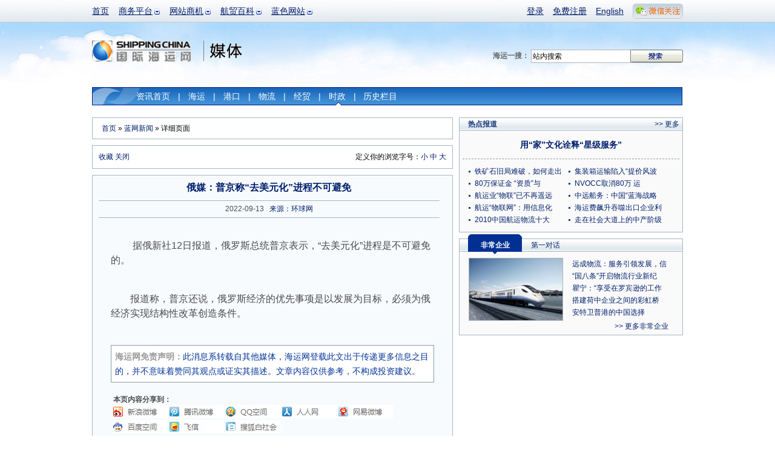

--- FILE ---
content_type: text/html; charset=utf-8
request_url: https://www.google.com/recaptcha/api2/aframe
body_size: 249
content:
<!DOCTYPE HTML><html><head><meta http-equiv="content-type" content="text/html; charset=UTF-8"></head><body><script nonce="FfJjipUtxF_tXt2-C-8hOQ">/** Anti-fraud and anti-abuse applications only. See google.com/recaptcha */ try{var clients={'sodar':'https://pagead2.googlesyndication.com/pagead/sodar?'};window.addEventListener("message",function(a){try{if(a.source===window.parent){var b=JSON.parse(a.data);var c=clients[b['id']];if(c){var d=document.createElement('img');d.src=c+b['params']+'&rc='+(localStorage.getItem("rc::a")?sessionStorage.getItem("rc::b"):"");window.document.body.appendChild(d);sessionStorage.setItem("rc::e",parseInt(sessionStorage.getItem("rc::e")||0)+1);localStorage.setItem("rc::h",'1768732660447');}}}catch(b){}});window.parent.postMessage("_grecaptcha_ready", "*");}catch(b){}</script></body></html>

--- FILE ---
content_type: text/css
request_url: https://www.shippingchina.com/css/brodetails.css
body_size: 8940
content:
/* Smoke520  07.12.24 */

/* 公用 */

/* 列表搜索 */
.mainSearch{ margin-top:15px; margin-bottom:10px; padding:4px 6px 18px 6px; background:#f0f7f9 url(http://www.shippingchina.com/ximages/bro/main_search_bg.gif) repeat-x left bottom;}
.mainSearch h6 { height:18px; margin-bottom:5px; border:0px; border-bottom:1px solid #fff; background:url(http://www.shippingchina.com/ximages/bro/main_search_h6_bg.gif) no-repeat left; color:#001d4c; line-height:18px; text-indent:20px;}
.mainSearch table th{ font-weight:normal;line-height:30px; text-align:center;}
.mainSearch table td{ line-height:30px; text-align:left;}

/* 左侧模块 */
.broListFrame{ margin:10px 0; padding:5px; border:1px solid #b5c3cb;}
.flowChart{ text-align:center;}
.flowChart ul{ text-align:left;}
.flowChart li{ line-height:22px;}

/* 名录列表 */
.orangeText{ color:#f60;}
.nameListTable,.nameListTable4{ width:100%; border-top:1px solid #bebaaf;}
.nameListTable thead th,.nameListTable thead td{ background:#f8f8f8; border-top:1px solid #fff; line-height:30px;}
.nameListTable thead th{ font-weight:normal; text-indent:45px;}
.nameListTable tbody td,.nameListTable tbody th{ border-bottom:1px dashed #ddd;}
.nameListTable tbody th{ background:url(http://www.shippingchina.com/ximages/bro/nl_table_ico.gif) no-repeat 15px center; font-weight:normal; line-height:38px; text-indent:45px;c text-align:left;}

h3.countryTitle{ margin:15px 0; background:#f8f8f8; font-size:14px; line-height:26px; text-align:center;}

.nameListTable2,.nameListTable3,.nameListTable5,.worldPortTable{ width:100%; border:1px solid #b5c3cb; border-collapse:collapse; empty-cells:show;}
.nameListTable2 th,.nameListTable2 td{ border:1px dashed #b5bcc2; text-align:center; line-height:30px;}
.nameListTable2 th{ background:#f1f7f9;}

.nameListTable3 td,.nameListTable5 td{ border:1px dashed #b5bcc2; text-align:center; line-height:30px; text-align:left; padding-left:40px;}
.nameListTable3 td a,.nameListTable5 td a{ display:block; background:url(http://www.shippingchina.com/ximages/bro/tools_ico.gif) no-repeat 10px center; text-indent:30px;}
.nameListTable3 td a:hover{ background:url(http://www.shippingchina.com/ximages/bro/tools_ico_bg.gif) no-repeat left top;}
.nameListTable3 a.nlNone:hover{ background:url(http://www.shippingchina.com/ximages/bro/tools_ico.gif) no-repeat 10px center;}

.nameListTable4{ background:url(http://www.shippingchina.com/ximages/bro/table_bg.gif) repeat-y center top;}
.nameListTable4 td{ background:url(http://www.shippingchina.com/ximages/bro/nl_table_ico.gif) no-repeat 25px center; border-bottom:1px dashed #ddd; line-height:38px; text-indent:55px;}

.worldPortTable td,.worldPortTable th{ line-height:28px; border:1px dashed #ddd;}
.worldPortTable thead th{ background:#f1f8fc; text-align:center;}
.worldPortTable tbody th{ text-align:right; width:20%; padding-right:10px;}
.worldPortTable tbody td{ padding-left:10px;}

.switHoverBro{ margin:5px 0 5px 5px; height:1%;}

a.nameListSH,a.nameListSH2{ display:block; float:left; margin:0 5px; padding-left:44px; height:27px; background:url(http://www.shippingchina.com/ximages/bro/sh_bg.gif) no-repeat left center; font-size:14px; line-height:27px;}
a.nameListSH img,a.nameListSH2 img{ vertical-align:top;}
*html a.nameListSH img,*html a.nameListSH2 img{ margin-bottom:-1px;}
*+html a.nameListSH img,*+html a.nameListSH2 img{ margin-top:-2px;}

a.nameListSH2{ font-weight:bold;}

/* 模块类 */
.broFrame{ height:1%; margin-bottom:10px; border:1px solid #a4b5bf;}
.broFrame h6{ height:21px; background:url(http://www.shippingchina.com/ximages/frame/frame_right_bg.gif); color:#16387c; font-weight:bold; line-height:21px; padding-left:14px;}
.broFrame span{ float:right; margin-top:-19px; margin-right:5px;}
*html .broFrame span{ margin-top:-17px;}
*+html .broFrame span{ margin-top:-19px;}

.broFrameXbox{ margin-bottom:10px;}

.picList img,.PicLictImg{ margin:10px 0 10px 10px; border:1px solid #9c9e93;}
.picList dl,.PicLictL{ float:right; margin-right:5px;}
.picList dl dt,.PicLictL dt{ font-size:14px; font-weight:bold; line-height:30px;}
.picList dl dd,.PicLictL dd{ line-height:18px;}

/* 左栏特殊模块 */
.broLeftFrame{ width:245px;}
.broLeftList{ margin:8px 0 3px 15px;}
.broLeftList li{ padding-left:10px; background:url(http://www.shippingchina.com/ximages/bro/nl_table_ico.gif) no-repeat left center; line-height:22px;}
.more{ width:95%; margin-bottom:5px; text-align:right;}

/* 左栏中间特殊模块 */
.broCenter{ float:right; width:455px;}
.broCenterFrame{ width:453px;}
.picList{ height:1%; margin:10px 10px 5px 10px; border-bottom:1px dashed #b0bec7;}
.picList h5{ height:21px; background:url(http://www.shippingchina.com/ximages/bro/center_ico_bg.gif) no-repeat left center; color:#16387c; font-size:12px; font-weight:bold; line-height:21px; text-indent:16px;}
.picList span{ float:right; margin-top:-21px; margin-right:5px; background:#fff;}
*html .picList span{ margin-top:-21px;}
*+html .picList span{ margin-top:-21px;}
.picList dl{ width:250px;}

.toolSearch{ height:28px; margin:2px 4px; padding-left:50px; background:#f1f5f7 url(http://www.shippingchina.com/ximages/bro/search_ico_bg.gif) no-repeat 10px center; border:1px solid #e0e6e9; color:#f60; line-height:28px;}
.toolSearch input,.toolSearch select{ vertical-align:middle;}

.codingFrame{ float:left; width:215px; margin:10px 5px; line-height:20px;}
*html .codingFrame{ margin:10px 2px;}/* hack */

.codingFrame h5{ height:21px; background:url(http://www.shippingchina.com/ximages/bro/center_ico_bg.gif) no-repeat left center; color:#16387c; font-size:12px; font-weight:bold; line-height:21px; text-indent:16px;}
.codingFrameLink{ height:105px; margin-top:5px; background:#f4f8fa; border:1px solid #eaf0f3;}
.codingFrameLink ul{ list-style:none; margin-left:3px;}
.codingFrameLink ul li{ float:left; width:105px;}

/* 右侧特殊栏目 */
.tools,.parameterList{ margin:10px 0 5px 20px;}
.tools li{ float:left; width:90px; padding-left:15px; background:url(http://www.shippingchina.com/ximages/bro/tools_ico.gif) no-repeat left center; line-height:20px;}

.parameterList li{ background:url(http://www.shippingchina.com/ximages/frame/ullist_ico.gif) no-repeat left center; line-height:20px; text-indent:10px;}

.specialTip{ padding:5px 0; background:#f2f6f9; border:2px solid #fff; font-weight:bold; text-align:center; line-height:20px;}
.specialTipLeft{ text-align:left; padding-left:20px;}

/********* 临时变换用 *************/
.gradeIcoList{ margin:10px;}
.gradeIcoList li{ background:url(http://www.shippingchina.com/ximages/frame/ullist_ico.gif) no-repeat left 8px; line-height:20px; text-indent:8px;}
.gradeIcoList li.more{ background:none;}

.liuOnlineImg{ float:left; margin:8px 0 0 8px; border:1px solid #422805;}
.liuOnlineLP{ float:right; width:110px; margin:8px 8px 0 0;}
.liuOnlineLP dt{ font-size:14px; font-weight:bold; line-height:28px;}
.liuOnlineLP dd{ line-height:16px;}
*html .liuOnlineLP{ margin-right:3px;}
.liuOnlineLP dd em{ background:url(http://www.shippingchina.com/ximages/frame/dv_ico.gif) no-repeat left center; margin-left:20px; padding-left:18px; font-style:normal;}
.liuList{ margin:10px;}
.liuList li{ line-height:22px; color:#001f6c;}
/*******************/

/* 博频道列表页 */
.broChannelList dl{ margin:10px 20px;}
.broChannelList dt,.broChannelList dd{ padding-left:15px;}
.broChannelList dt{ margin-top:15px; background:url(http://www.shippingchina.com/ximages/bro/list_arr_ico.gif) no-repeat left 10px; line-height:28px;}
.broChannelList dt strong{ font-size:14px;}
.broChannelList dt em{ float:right; font-style:normal;}
.broChannelList dd{ padding-bottom:15px; border-bottom:1px dashed #ddd; line-height:20px;}

/* 非常企业 */
.enterprise{ zoom:1; margin-bottom:10px; padding-top:60px; background:url(http://www.shippingchina.com/ximages/bro/enterprise_bg.gif) no-repeat center top;}
.enterprise h2{ margin-bottom:10px; padding-left:10px; background:#f6f6f6; color:#003092; font-size:16px; line-height:34px;}
.vastCompany{ zoom:1; margin:15px; border-bottom:1px dashed #ddd;}
.vastCompany img{ float:left; margin:0 20px 20px 0; border:1px solid #666;}
.vastCompany h1{ font-size:16px; line-height:30px;}
.vastCompany p{ line-height:20px;}
.vastCompany .companyMore{ text-align:right;}

/* 非常企业右侧 */
.vastName{ margin:10px 15px;}
.vastName h3{ font-size:12px;}
.vastName p{ line-height:18px;}
.oldVast{ margin:10px 15px;}
.oldVast dt{ font-weight:bold; line-height:20px;}
.oldVast dd{ margin:10px 0; line-height:18px;}

/* 通关大全 */
.PicLictL{ width:535px;}
.broLeftFrameS{ width:351px;}

.broLeftFrameS img{ margin:15px 0 0 30px;}

.BLFrameList1,.BLFrameList2,.BLFrameList3,.BLFrameList4{ margin:10px; overflow:hidden; height:1%;}
.BLFrameList1 li,.BLFrameList2 li,.BLFrameList3 li,.BLFrameList4 li{ background:url(http://www.shippingchina.com/ximages/frame/ullist_ico.gif) no-repeat left center; border-bottom:1px dashed #b1c0c8; line-height:22px; padding-left:20px;}
.BLFrameList1 li em,.BLFrameList4 li em{ float:right; font-style:normal;}

.BLFrameList2,.BLFrameList3{ float:left; width:331px;}
.BLFrameList2 li,.BLFrameList3 li{ float:left; width:90px;}
.BLFrameList3 li{ width:145px;}

*html .BLFrameList2,*html .BLFrameList3{ margin:10px 5px;}/* 解决在ie6下的双重边问题。 */

.BLFrameList4 li{ background:url(http://www.shippingchina.com/ximages/bro/list_ico.gif) no-repeat left center;}

/* 在线翻译 */
.translationFrame1{ width:358px; height:460px; text-align:center;}
.translationFrame2{ width:357px; height:460px; text-align:center; border-left:0;}
.explain{ width:696px; padding:10px; background:#f2f7f9; border:1px solid #a4b5bf; line-height:20px;}
.translationTable{ width:90%; margin:10px auto;}
.translationTable td,.translationTable th{ text-align:left;}
.translationTable th{ height:35px;}
.TLtextarea1{ width:280px; height:180px;}
.TLtestarea2{ width:200px; height:90px;}

/* 财富视点 */
.wealthTitle{ margin-bottom:8px;}
.wealthHost{ text-align:center;}
.wealthHost h6{ text-align:left;}
.wealthHost img{ margin:8px auto 10px auto;}
.wealthHost ul{ margin:0 8px; text-align:left;}
.wealthHost li{ padding-left:10px; background:url(http://www.shippingchina.com/ximages/bro/ulhost_ico.gif) no-repeat left 7px; line-height:18px;}

/* 暂时取消的模块 */
.newCharacter{ width:244px; margin:20px 0; text-align:center;}
.newCharacter dt img{ border:1px solid #e4e2e3;}
.newCharacter dd{ width:190px; margin:10px auto 20px auto; padding-bottom:10px; border-bottom:1px dashed #cecece; line-height:16px;}
/* 结束 */

.wealthTable{ width:94%; margin:10px auto;}
.wealthTable thead th{ padding-left:8px; background:#f4f4f4; color:#001f6c; line-height:26px;}
.wealthTable tbody th,.wealthTable tbody td{ padding-left:8px; border-bottom:1px dashed #a4b5bf; line-height:26px;}
.wealthTable tbody th{ background:url(http://www.shippingchina.com/ximages/bro/tablelist_ico.gif) no-repeat left center; padding-left:20px; font-weight:normal;}
.NOList{ margin:8px 0 8px 15px;}
.NOList li{ height:24px; line-height:24px;}
.NOList li img{ vertical-align:middle; margin-right:5px;}

/* 第一对话 */
.dialogue{ zoom:1; margin-bottom:10px; padding-top:60px; background:url(http://www.shippingchina.com/ximages/bro/dialogue_bg.gif) no-repeat center top;}
.dialogueNew{ float:left; width:316px; border:1px solid #bfbcbc;}
.dialogueNew dt,.dialogueNew dd{ width:316px; text-align:center;}
.dialogueNew dt{ height:200px; margin:8px auto 0;}
.dialogueNew dd{ width:316px; margin:3px auto 8px; background:url(http://www.shippingchina.com/ximages/bro/dialogue_title.gif) no-repeat center top; color:#fff; font-size:14px; font-weight:bold; line-height:40px;}

.dialogueContent,.dialogueList{ float:right; width:385px;}
.dialogueContent dt{ font-size:14px; font-weight:bold; line-height:30px;}
.dialogueContent dd{ line-height:20px;}
.dialogueContent .fullText{ text-align:right;}

.dialogueList{ margin-top:10px; border-top:1px dashed #a4b5bf;}
.dialogueList dt{ margin:3px 0; padding-left:5px; background:#f0f8fe; font-size:12px; font-weight:bold; color:#001f6c; line-height:24px;}
.dialogueList dd{ padding-left:8px; line-height:24px;}

.hostList,.oldCharacter{ float:left; width:164px; margin:12px 0 12px 12px;}

.hostList dt img,.oldCharacter img{ border:1px solid #e4e2e3;}
.hostList dd{ line-height:16px; text-align:center;}

.oldCharacter{ float:left; width:337px; margin:12px 0 12px 14px; padding-bottom:8px; border-bottom:1px dashed #ccc;}
.oldCharacter img{ float:left; border:1px solid #999;}
.oldCharacter dl{ float:right; width:165px;}
.oldCharacter dl dt{ font-weight:bold; line-height:24px;}
.oldCharacter dl dd{ line-height:18px; color:#001f6c;}

.hotSpotImg{ margin:10px 0 0 8px; border:1px solid #636563;}
.hotSpotText{ display:block; margin:10px; text-indent:24px;}

.smallEncyclopaedia{ width:210px; margin:5px auto;}
.smallEncyclopaedia strong{ margin-left:5px; color:#00309c;}
.smallEncyclopaedia input{ width:80px; vertical-align:middle;}
.smallEncyclopaedia .dangerBtn{ width:40px; margin-left:5px;}

/* 添加百科 */
a.addBaikeBtn{ float:right; width:167px; height:29px; background:url(/ximages/bro/baike_btn.gif) no-repeat; color:#cf0000!important; font-weight:700; text-align:center;}
.wordLine{ height:36px; margin:20px 0 10px; padding:0 15px; border-top:1px dashed #666; border-bottom:1px dashed #666; background:#fff; font-size:13px; line-height:36px;}
.wordLine strong{ float:left; font-weight:400;}
.wordLine strong a{ text-decoration:underline;} 
.wordLine span{ float:right;}
.wordLine span a{ color:#f00; font-weight:700;}
.addWordLine{ float:right; padding-right:15px; color:#f00;}
.addWordLine a{ margin-left:10px;}
.addWord{ padding:15px 25px 30px; border:1px solid #a4b5bf;}
.addWord th,.addWord td{ padding:15px 0;}
.addWord th{ width:100px; padding-right:15px; font-size:14px; text-align:right;}
.addWord td input{ width:300px;}
.addWord td textarea{ width:500px; height:200px;}
.addWord th strong{ margin-right:10px; color:#ae0000; font-weight:700;}
.addWord button{ float:right; width:167px; height:29px; margin-left:50px; border:none; background:url(/ximages/bro/baike_btn.gif) no-repeat; color:#cf0000!important; font-weight:700; text-align:center;}

.addBaikeFrame{ float:right; font-weight:400;}
.addBaikeFrame strong{ float:left; margin-right:10px; font-weight:400; line-height:20px;}
.addBaikeFrame a{ float:left; width:77px; height:20px; background:url(/ximages/bro/add_baike.gif) no-repeat; color:#cf0000!important; font-weight:700; line-height:20px; text-align:center;}

/* 第一对话详细 */
.dialogue h1{ text-indent:-10000px; line-height:0;}
.dialogue h2{ margin-bottom:10px; padding-left:10px; background:#f6f6f6; color:#003092; font-size:16px; line-height:34px;}

/* 缩放文字用 */
.browseHelp em{ margin-left:480px; font-style:normal;}

.dialogueFull{ margin:0 15px 15px 0;}
.dialogue p{ margin:10px; letter-spacing:1px;}
.dialogue p br{ clear:none;}

.hostShow{ margin:15px 10px; line-height:18px;}

.hostShowPic{ margin:10px 0; text-align:center;}
.hostShowPic dt img,.stressHost img{ border:1px solid #999;}
.hostShowPic dd{ width:205px; margin:3px auto 10px; background:#ebebeb; line-height:24px;}

.stressHost{ margin:10px 7px;}
.stressHost img{ float:left; margin-bottom:15px;}
.stressHost dl{ float:right; width:110px;}
.stressHost dt{ font-weight:bold;}
.stressHost dd{ line-height:16px;}

/* 蓝网之声 */
.ceo{ height:100px; margin:15px 8px;}
.ceo img{ float:left; border:1px solid #999;}
.ceo ul{ float:right;}
.ceo li{ line-height:20px;}
.ceoReview{ margin:0 8px; background:url(http://www.shippingchina.com/ximages/bro/ceo_ico.gif) no-repeat left 2px; font-size:12px; font-weight:bold; text-indent:18px; color:#001f6c;}
.director{ text-align:center; height:520px;}
.directorLeft{ text-align:left;}
.director img{ border:1px solid #a4b5bf;}
.director dl{ float:left; width:122px; margin:5px 0;}
.director dd{ line-height:16px;}
.director .topDirector{ width:244px; margin-top:12px;}
.flashWindows{ margin:15px; border:1px solid #a4b5bf;}
.topBottom{ padding-top:10px; border-top:1px dashed #636563;}
.sightseeingContent{ margin:10px 15px;}
.sightseeingContent h1{ font-size:14px; color:#de4501;}
.sightseeingContent p{ line-height:18px;}

.mediaReport{ width:430px; margin:0 0 10px 10px;}
.mediaTip p{ margin:15px 10px; text-indent:24px; line-height:18px;}
.mediaReport dl,.mediaReportDetail dl{ width:151px; margin-top:10px; text-align:center;}
.mediaReport img,.mediaReportDetail img{ display:block; margin:0 auto; border:1px solid #999;}
.mediaReport dd,.mediaReportDetail dd{ width:135px; height:40px; margin:0 auto; background:#edf0f2; line-height:20px;}

.mediaReportDetail dl{ float:left; width:179px; margin-top:20px;}
.mediaReportDetail dd{ width:155px;}

/* 权威论评 */
.authorityPic{ float:left; margin:20px 0 10px 20px; border:1px solid #bfbcbc;}

.authorityContent,.authorityList{ float:right; width:410px; margin:15px 20px 0 0;}
*html .authorityContent,*html .authorityList{ margin-right:10px;}
.authorityCNews{ width:350px;}
.authorityContent dt{ font-size:14px; font-weight:bold; line-height:30px;}
.authorityContent dd{ line-height:20px;}
.authorityContent .fullText{ text-align:right;}

.authorityList{ margin-bottom:15px; border-top:1px dashed #a4b5bf;}
.authorityList dt{ margin:3px 0; padding-left:5px; background:#f0f8fe; font-size:12px; font-weight:bold; color:#001f6c; line-height:24px;}
.authorityList dd{ background:url(http://www.shippingchina.com/ximages/frame/ullist_ico.gif) no-repeat 5px 11px; line-height:22px; text-indent:13px;}

.rightTalk{ padding:10px;}
.rightTalk h5{ margin:5px 0; background:url(http://www.shippingchina.com/ximages/bro/right_ico_bg.gif) no-repeat -15px 2px; color:#f60; font-size:13px; font-weight:bold;}
.rightTalk dt{ line-height:24px;}
.rightTalk dd{ line-height:18px;}

/* 说说吧 */
.talkFrameLeft{ float:left; width:280px; height:390px; margin:15px 0; padding:0 10px; border-right:1px dashed #636563;}
.talkFrameLeft h2{ margin-bottom:10px; color:#001f6c; font-size:14px; font-weight:bold;}
.talkFrameLeft img{ float:left; margin:0 10px 10px 0; border:1px solid #a4b5bf;}
.talkFrameLeft p{ margin:0; line-height:18px;}
.talkFrameLeft h5{ margin:5px 0; height:20px; padding-left:13px; background:url(http://www.shippingchina.com/ximages/port/redlist_right_ico.gif) no-repeat 0 5px; color:#666; font-size:12px; font-weight:bold; line-height:20px;}
.talkList{ padding-left:15px; line-height:20px;}
.talkFrameRight{ float:right; width:400px;}
.talkFrameRight dl{ margin:10px 10px 0 10px;}
.talkFrameRight dt{ font-weight:bold; margin:10px 0 5px;  text-indent:10px;}
.talkFrameRight dd{ text-indent:24px; line-height:20px;}
.discussTableTitle{ margin:5px 0;}
.discussTable{ width:378px; margin:5px 0 5px 10px;; background:#f4f8ff; border:1px solid #d5e1f4;}
.discussTable .talkText{ width:180px; border:1px solid #94aede;}
.discussTable textarea{ width:250px; height:60px; border:1px solid #94aede;}
.discussTable .codeImg img{ margin-left:10px; vertical-align:middle;}
.discussTable th,.discussTable td{ padding:3px;}
.discussTable th{ text-align:right; color:#07436f;}

/* 热点专题--热点专题 专家视角 调用其他栏目模块 只用以下继承微调 */
.hotTopics{ height:265px; background:url(http://www.shippingchina.com/ximages/bro/topics_bg.gif) no-repeat center top; overflow:hidden;}
.hotTopics .hotTopicsLink{ font-size:12px; font-weight:normal; text-indent:0; margin-bottom:10px;}
.hotTopics .hotTopicsLink a{ margin-right:10px;}
.dialogueContent dd em{ background:url(http://www.shippingchina.com/ximages/frame/dv_ico.gif) no-repeat left center; margin-left:20px; padding-left:18px; font-style:normal;}

.hotContent,.hotTopicsNews{ margin:10px;}
.hotContent dt{ font-size:14px; font-weight:bold; line-height:30px;}
.hotContent dd{ line-height:20px; text-indent:24px;}

.hotTopicsNews{ margin-bottom:15px; border-top:1px dashed #a4b5bf;}
.hotTopicsNews dt{ margin:3px 0; padding-left:5px; background:#f0f8fe; font-size:12px; font-weight:bold; color:#001f6c; line-height:24px;}
.hotTopicsNews dd{ background:url(http://www.shippingchina.com/ximages/frame/ullist_ico.gif) no-repeat 5px 11px; line-height:22px; text-indent:13px;}

.viewPoint{ height:1%; padding:15px 10px; border-bottom:1px dashed #ddd;}
.viewPoint img{ float:left; border:1px solid #999;}
.viewPoint dl{ float:right; width:110px;}
.viewPoint dt{ font-weight:bold; line-height:20px;}
.viewPoint dd{ line-height:18px;}

/* 页面调整样式取消 go*/
.oldTopics{ padding-bottom:15px;}
.oldTopics img{ margin:15px 0 0 9px; border:1px solid #422805;}
/* end */

.friendDiscuss h4{ background:#f8fbfe; color:#bf2304; font-size:12px; line-height:30px; text-align:center;}
.friendDiscuss dl{ border-top:1px solid #cfcfcf; border-bottom:1px solid #cfcfcf; padding:5px 10px;} 
.friendDiscuss dt{ color:#001f6c; line-height:24px;}
.friendDiscuss dt em{ float:right; color:#676767; font-style:normal;}
.friendDiscuss dd{ border-bottom:1px dashed #999; line-height:20px;}
.friendDiscuss p{ margin:0; padding:12px 0; background:#f2f8fe;}
.friendDiscuss p strong{ margin:0 15px;}
.friendDiscuss p img{ vertical-align:middle;}
.friendDiscuss .FDLogin{ padding:5px 0; background:#f8fbfe; border-bottom:1px solid #ddd; }
.friendDiscuss .FDLogin input{ margin:0 8px; width:80px;}
.friendDiscuss p input{ vertical-align:middle;}
.friendDiscuss p .topicsText{ width:100px; border:1px solid #94aede;}
.friendDiscuss p textarea{ width:300px; height:70px; margin-left:15px; border:1px solid #94aede;}
.authorityContent dt strong{ font-size:12px; color:#616161;}/* 列表页需要时间 */
.hotTopicsList{ float:left; width:208px; margin:10px 0 10px 22px; padding-bottom:5px; border-bottom:1px dashed #ddd;}
*html .hotTopicsList{ margin-left:15px;}
.hotTopicsList dt{ margin-left:5px; font-size:14px; line-height:30px;}
.hotTopicsList dd img{ display:block; width:160px; height:105px; margin: 0 0 10px 5px; border:1px solid #000;}
.hotTopicsList dd{ line-height:18px;}
.hotTopicsList dd a{ margin:0 5px;}

/* 在线视频首页 */
.recommendVideo{ padding:10px; height:1%;}
.recommendVideo img{ float:left; margin-right:12px; border:1px solid #999;}
.videoText{ float:left; width:390px; padding-bottom:5px; border-bottom:1px dashed #999;}
.videoText dt{ font-size:14px; font-weight:bold; line-height:26px;}
.videoText dd{ line-height:18px;}
.videoSmall{ float:left; width:195px; padding:10px 0; background:#f7f7f7;}
.videoSmall img{ float:left;}
.videoSmall dt{ line-height:20px;}
.videoSmall dd{ background:url(http://www.shippingchina.com/ximages/frame/dv_ico.gif) no-repeat left 2px; overflow:hidden; text-indent:20px;}

.videoNewTitle{ margin-bottom:25px;}
.videoNewTitle a{ display:block; float:left; width:96px; background:url(http://www.shippingchina.com/ximages/bro/video_title_bg.gif) no-repeat right center; text-indent:0; text-align:center; text-decoration:none;}
a.videoDefault{ height:26px; background:url(http://www.shippingchina.com/ximages/bro/video_default.gif) no-repeat; color:#fff;}

.videoSearch{ margin:25px 0;}
.videoSearch{ text-align:center;}
.videoSearch input,.videoSearch select{ vertical-align:middle;}
.videoSearch .videoInput{ width:200px; height:16px; padding-left:24px; background:url(http://www.shippingchina.com/ximages/bro/video_input_bg.gif) no-repeat 2px center; border:1px solid #7f9db9;}
.videoSearch select{ margin-right:10px; line-height:20px; border:1px solid #7f9db9;}

.videoFrame{ float:left; width:184px; margin:0 0 15px 48px; text-align:center;}
*html .videoFrame{ margin-left:35px;}

.videoFrame img{ border:solid #708dca; border-width:1px 1px 0; display:block;}
.videoPlay{ height:20px; background:url(http://www.shippingchina.com/ximages/bro/video_play_bg.gif) repeat-x; line-height:20px;}
.videoPlay em{ color:#f00; margin-right:90px; font-style:normal;}
.videoPlay img{ float:right; margin:-17px 10px 0 0; border:0; vertical-align:middle;}
.videoFrame dl{ height:66px; margin-top:10px;}
.videoFrame dt{ height:32px; line-height:18px; text-align:left;}
.videoFrame dd{ line-height:30px; color:#999;}

.topVideo{ height:1%; padding:20px 20px 0 35px; background:url(http://www.shippingchina.com/ximages/bro/rank_big_bg.gif) no-repeat 6px 20px;}
.topVideo img{ float:left; border:1px solid #f60; margin-right:10px;}
.rankVideo{ margin:14px 8px;}
.rankVideo li{ background:url(http://www.shippingchina.com/ximages/bro/rank_small_bg.gif) no-repeat left 7px; line-height:26px;}
.rankVideo li strong,.rankVideo li em{ margin:0 13px 0 4px; font-family:Verdana, Arial; font-size:10px; font-weight:bold; font-style:normal;}
.rankVideo li strong{ color:#f60;}

/* 视频列表 */
.videoFrameList{ margin-left:40px;}

/* 视频详细 */
.videoIntroduction{ margin:20px;}
.videoPlaying{ margin:20px 0 20px 40px;}
.videoPlaying h1{ margin-bottom:15px; color:#001f6c; font-size:14px; line-height:24px;}

.viedoInterrelated{ text-align:center;}
.viedoInterrelated dl{ float:left; width:122px; margin-top:15px;}
.viedoInterrelated dt img{ border:1px solid #999;}
.viedoInterrelated dd{ height:36px; padding:0 10px; line-height:18px; text-align:left;}
.viedoInterrelated ul{ margin:15px 0 15px 20px; text-align:left; height:1%; overflow:hidden;}
.viedoInterrelated li{ float:left; width:160px; padding-left:10px; background:url(http://www.shippingchina.com/ximages/frame/ullist_ico.gif) no-repeat left center; line-height:20px;}

/************** 蓝网新闻首页 ********************/
.newsNav{ height:31px; margin-bottom:10px; padding-left:170px; background:url(http://www.shippingchina.com/ximages/bro/newsnav_bg.gif) no-repeat right top;}
.newsNav a{ display:block; float:left; width:60px; margin-top:6px; border-right:2px solid #00309c; font-size:14px; font-weight:bold; line-height:16px; text-align:center;}
.newsNav a.newsNavDefault{ text-decoration:underline; color:#f60;}
a.lastNewsLink{ width:80px; border-right:0;}

.blueNewsFlash{ float:left; width:345px; height:310px; margin-bottom:35px; padding:10px; border:3px solid #206ebf;}
/*滚动样式*/
.sliderContainer{width:345px;height:245px;overflow:hidden;position:relative;}
.slider{position:absolute;}
.slider li{list-style:none;display:inline;}
.slider img{width:345px;height:245px;display:block;}
.num{position:absolute;right:5px;bottom:5px;}
.num li{float:left;color:#0032a6;text-align:center;line-height:16px;width:16px;height:16px;font-family:Arial;font-size:12px;cursor:pointer;overflow:hidden;border:1px solid #0032a6;background-color:#fff;margin:3px 1px;}
.num li.on{color:#fff;line-height:21px;width:21px;height:21px;font-size:16px;border:0;background:#0032a6;font-weight:700;margin:0 1px;}
.blueNewsSWT{ float:left; padding-top:10px;}
.blueNewsSWT li{ float:left; width:172px; font-size:13px; line-height:22px;}

.topNews{ float:right; width:570px; height:70px; text-align:center;}
.topNews a{ color:#333; margin:5px;}
/** .topNews h1 a{ display:block; overflow:hidden; width:712px; height:59px; margin:0; text-indent:-10000px;} **/
.topNews h1{ margin:5px 0;}
.topNews h1 a{ font-size:24px; text-align:center;}

.blueNewsMain{ float:right; width:570px;}
.blueNewsMain h6{ padding:10px 0 10px 20px; background:url(http://www.shippingchina.com/ximages/frame/news_title_ico.gif) no-repeat 5px 50%; border-bottom:1px solid #ddd; color:#000; font-size:14px;}
.blueNewsMain h6 span{ float:right; font-size:12px; font-weight:normal;}
.blueNewsMain h3{ padding-top:10px; color:#f60; font-size:14px;}
.newsAbstract{ position:relative; margin:10px 0; height:60px; line-height:20px;}
.newsAbstract img{ position:absolute; right:0; bottom:-5px;}
.blueNewsScroll{ width:395px; margin-top:10px; background:#ddd; overflow:hidden; line-height:30px;}
.blueNewsScroll a{ margin:0 10px; font-size:14px;}
.blueNewsList{ float:left; width:640px;}
.blueNewsList h4{ display:inline; float:left; margin:0 10px; padding:9px 0 4px; background:url(http://www.shippingchina.com/ximages/bro/bn_line.gif) no-repeat 60px 57%; color:#88091c; font-size:13px;}
.blueNewsList h4 span{ margin-left:510px; padding-left:10px; background:#fff; font-size:12px; font-weight:normal;}
.blueNewsList ul{ display:inline; float:left; width:620px; margin:15px 0 0 20px; padding-bottom:10px;}
.blueNewsList li{ float:left; width:300px; padding-left:10px; background:url(http://www.shippingchina.com/ximages/frame/ullist_ico.gif) no-repeat 0 50%; line-height:24px; font-size:14px;}
.blueNewsXbox{ margin-top:10px;}

.blueNewsBar{ float:right; width:302px;}
.blueNewsHot{ margin-bottom:10px; padding:10px; background:#206ebf; color:#fff;}
.blueNewsHot h3{ font-size:14px;}
.blueNewsHot p{ margin:5px 0 0; line-height:18px;}
.blueNewsBar .blueNewsHot a{ color:#fff;}

.BNBarCloud{ margin-bottom:10px; border:1px solid #0075b0;}
.BNBarCloud h6{ height:21px; padding-left:15px; background:url(http://www.shippingchina.com/ximages/bro/bn_cloud_tilte.gif) no-repeat; color:#fff; line-height:21px;}
.CloudTag{ margin:10px; line-height:26px;}
.CloudTag a{ margin-right:5px;}
.CT12B{ font-weight:bold;}
.CT14{ font-size:14px;}
.CT14B{ font-size:14px; font-weight:bold;}
.CT16{ font-size:16px;}
.CT16B{ font-size:16px; font-weight:bold;}

.BNBarFrame{ margin-bottom:10px; border:1px solid #0075b0;}
.BNBarFrameB{ background:url(http://www.shippingchina.com/ximages/bro/bn_f_bg.gif) repeat-x 0 0;}
.BNBarFrame h6{ height:32px; padding-left:15px; background:url(http://www.shippingchina.com/ximages/bro/bn_h_tilte.gif) no-repeat; color:#fff; font-size:14px; font-weight:bold; line-height:32px;}
.BNBarFrame ul{ margin:10px 15px;}
.BNBarFrame li{ line-height:23px;}

/* new蓝网新闻首页右侧 */

.blueNewsRight{ margin-bottom:10px; background:url(http://www.shippingchina.com/ximages/bro/bn_f_bg.gif) repeat-x 0 100%; border:1px solid #003a77;}
.blueNewsRight h6{ height:32px; padding-left:15px; background:url(http://www.shippingchina.com/ximages/bro/bn_h_tilte.gif) no-repeat 100% 0; border-bottom:1px solid #003a77; color:#fff; font-size:14px; font-weight:bold;line-height:32px;}
.blueNewsFC{ margin:10px 10px 0;}
.blueNewsFC h5{ height:30px; padding-left:15px; background:url(http://www.shippingchina.com/ximages/bro/bn_hs_tilte.gif) no-repeat 0 50%; color:#001f6c; font-size:12px; line-height:30px;}
.blueNewsFC h5 span{ margin-left:115px;}

.bluelist{ margin:5px 0 10px;}
.bluelist li{ padding-left:10px; background:url(http://www.shippingchina.com/ximages/frame/ullist_ico.gif) no-repeat 0 50%; line-height:22px;}
.bluelistN li{ zoom:1; background:none;}

.BNChange,.BNChangeL{ zoom:1; padding-left:3px; background:url(http://www.shippingchina.com/ximages/bro/bn_ch_tilte_bg.gif) repeat-x;}
.BNChange a{ display:inline; float:left; width:42px; height:25px; margin:6px; background:url(http://www.shippingchina.com/ximages/bro/bn_cha_tilte_bg.gif) no-repeat; font-size:14px; font-weight:bold; line-height:25px; text-align:center;}
a.BNorange{ color:#f60 !important;}

.BNChangeL{ padding-left:1px;}
.BNChangeL a{ display:inline; float:left; width:70px; height:25px; margin:6px 2px; background:url(http://www.shippingchina.com/ximages/bro/bn_cha_tilte_lbg.gif) no-repeat; font-size:14px; font-weight:bold; line-height:25px; text-align:center;}

.newsDialogue{ margin:5px 0 10px; text-align:center;}
.newsDialogue img{ display:block; margin:0 auto;}
.newsDialogue div{ width:224px; height:24px; margin-top:1px; background:url(http://www.shippingchina.com/ximages/bro/newsdialogue_bg.gif) no-repeat; color:#fff; font-size:13px; font-weight:bold; line-height:24px;}

.bNewsVideo{ zoom:1; margin:5px 10px 10px;}
.bNewsVideo img{ float:left; margin:0 10px 15px 0; border:1px solid #a3b5bf;}
.bNewsVideo li{ line-height:20px; color:#999;}

/* 蓝网新闻信列表 */
.blueNewsSubBread{ margin-bottom:15px; padding:0 10px; border-top:1px dashed #c3c3c3; border-bottom:1px dashed #c3c3c3; line-height:34px;}
.blueNewsSub{ float:left; width:660px; padding-top:30px; background:url(http://www.shippingchina.com/ximages/bro/news_list_title.gif) no-repeat;}
.blueNewsSubType{ height:20px; padding:0 0 50px 150px; font-size:14px; font-weight:700;}
.blueNewsSub dl{ padding:0 10px;}
.blueNewsSub dt{ padding:5px 0 5px 15px; background:url(http://www.shippingchina.com/ximages/frame/nav_ico_bg.gif) no-repeat 0 50%; color:#999; line-height:20px;}
.blueNewsSub dt a{ font-size:14px; margin-right:5px;}
.blueNewsSub dd{ margin-bottom:15px; padding:0 0 10px 15px; border-bottom:1px dashed #ddd;}

/* old蓝网新闻首页右侧 */
/* 24小时新闻 */
.frameRightNews{ background:url(http://www.shippingchina.com/ximages/bro/right_frame_bg.gif) repeat-x left bottom;}
.rightHotNews{ margin:10px;}
.rightHotNews li{ line-height:20px;}
.rightHotNews li strong{ height:20px; margin-left:3px; padding:0 16px; background:url(http://www.shippingchina.com/ximages/frame/dig_ico.gif) no-repeat left top; color:#c52700; font-weight:normal; line-height:20px;}
*+html .rightHotNews li strong{ padding-top:2px;}
.rightHotNews li em{ margin-left:3px; font-style:normal; color:#f00;}

/* 第一对话 */
.dialoguePic{ margin:10px 20px;}

/* 在线视频 */
.newsVideo{ margin:10px 10px 0;}
.newsVideo img{ float:left; margin-bottom:15px; border:1px solid #a3b5bf;}
.newsVideo dl{ float:right; width:130px;}
.newsVideo dt{ line-height:20px;}
.newsVideo dt em{ margin-left:3px; color:#a21304; font-style:normal;}
.newsVideo dd{ color:#999; line-height:18px;}

/* 海运商圈 */
.newsH5{ margin:10px; background:url(http://www.shippingchina.com/ximages/port/redlist_right_ico.gif) no-repeat left center; color:#505050; padding-left:15px; font-size:12px;}
.newsH5 strong{ padding-right:8px; background:#fafafa;}

.newsH4{ float:right; width:120px; font-size:12px; line-height:20px;}
.picListImgN{ float:left; margin:0 0 10px 12px; border:1px solid #422805;}
.picListN{ float:right; width:110px; margin:0 10px 10px 0;}
*html .picListN{ margin-right:3px;}
.picListN dt{ font-size:14px; font-weight:bold;}
.picListN dd{ line-height:18px;}
.picListN dd em{ margin-left:0;}

.noListIco{ margin:10px 15px;}
.noListIco li{ padding-left:4px; line-height:20px;}
.noListIco li strong{ margin-right:8px; color:#f50; font-weight:normal;}
.noListIco li em{ color:#f00; font-style:normal; margin-right:8px;}

.blog{ margin:10px 0; height:1%; padding-left:5px; text-align:center;}
.topicPic{ float:left; width:78px;}
.topicPic dt img{ border:1px solid #d8e7ee;}
.topicPic dd{ width:72px; margin:0 auto; background:#f3f3f3; text-align:center; line-height:30px;}

/* 港行评论 */
.portDiscuss{ height:1%; margin-bottom:10px; padding-top:23px; background:url(http://www.shippingchina.com/ximages/bro/port_discuss_bg.gif) no-repeat center top;}
.portDiscuss1{ background:url(http://www.shippingchina.com/ximages/bro/port_discuss_bg1.gif) no-repeat center top;}
.portDiscuss .k{ width:170px; display:inline-block}
.portDiscuss .h{ margin-top:0px; margin-bottom:-12px}
.portDiscuss .show:link,.portDiscuss .show:visited{ width:80px; height:32; line-height:32px;font-size:14px; color:#f60; margin-right:10px;background:url(http://www.shippingchina.com/ximages/bro/show.jpg) no-repeat center top; display: inline-block; text-align:center; font-weight:bold }
.portDiscuss .show:hover{ cursor: pointer}
.portDiscuss .close:link,.portDiscuss .close:visited{ width:80px; height:32; line-height:32px;font-size:14px; margin-right:10px;background:url(http://www.shippingchina.com/ximages/bro/close.gif) no-repeat center top; display:inline-block; text-align:center }
.portDiscuss .close:hover{ }
.portTable{ width:100%;}
.portTable thead{ background:#eaeaea;}
.portTable th,.portTable td{ padding:8px;}
.portTable tbody th,.portTable tbody td{ border-bottom:1px dashed #ddd;}
a.portDiscussLink{ padding:6px; background:url(http://www.shippingchina.com/ximages/bro/port_discuss_btn.gif) no-repeat center; text-decoration:none;}

.hotDiscuss{ margin:10px;}
.hotDiscuss img{ float:left; margin-right:10px; border:1px solid #999;}
.hotDiscuss dt{ font-size:14px; font-weight:bold; line-height:24px;}
.hotDiscuss dd{ line-height:16px;}
.hotDiscuss .ddFull{ text-align:right;} 

.portDiscussFrame{ padding-bottom:15px; background:#f6faff; border:1px solid #a8b5be;}
.portDiscussFrame h6{ margin-bottom:15px; padding-left:24px; background:url(http://www.shippingchina.com/ximages/bro/port_discuss_frame_bg.gif) no-repeat 15px 8px; border-bottom:1px dashed #ddd; line-height:40px;}
.portDiscussFrame table{ width:100%;}
.portDiscussFrame table th,.portDiscussFrame table td{ padding:3px 5px;}
.portDiscussFrame table th{ padding-top:7px; vertical-align:top; text-align:right;}
.portDiscussFrame input{ width:100px;}
.portDiscussFrame textarea{ width:550px; height:200px;}
.portDiscussFrame .discussLongText{ width:550px;}
.portDiscussFrame .discussBtn{ width:auto; margin-right:10px;}

/* 有奖竞猜 */
.participation{ margin-bottom:10px; padding:15px 20px; border:1px solid #a4b5bf;} 
.participation dt{ color:#f00; font-weight:bold; line-height:20px;}
.participation dd{ line-height:20px;}
.participation dd img{ margin:0 5px;  vertical-align:middel;}
.participation img.lookGift{ position:absolute; margin:-195px 0 0 525px;}
.participation .gradeDd{ padding-left:10px; color:#16387c;}
.participation .gradeDd strong{ margin-left:10px;}

.examination{ height:1%; margin-bottom:10px; padding:80px 15px 20px 35px; background:url(http://www.shippingchina.com/ximages/bro/participation_bg.gif) no-repeat left top; border:1px solid #a4b5bf;}
.examination input{ vertical-align:middle; margin-right:5px;}
.examFrame{ zoom:1; margin-bottom:20px;}
.examination dl{ float:left; width:420px;}
.examination dt{ color:#001f6c; font-size:14px; font-weight:bold; line-height:26px;}
.examination dd{ line-height:22px;}
.examPic{ float:right; width:215px; height:120px; color:#f00; text-align:center;}
.examPic img{ display:block; border:1px solid #a4b5bf; margin:10px auto;}

.participationBtn{ margin-bottom:10px;}
.participationBtn img{ margin:0 10px;}

.rankingTable{ width:100%; margin:3px 0; border:3px solid #fafafa; text-align:center;}
.rankingTable th,.rankingTable td{ padding:3px 0;}
.rankingTable th{ background:#ddd; color:#16387c;}
.rankingTable td strong{ margin-left:5px; color:#f60;}

/* 期刊合作 */

.magazineHot{ margin:15px;}
.magazineHot dl{ float:left; width:172px; margin-right:15px;}
.magazineHot dd{ width:172px; border:1px solid #aaa; background:#ddd; text-align:center; line-height:24px;}
.magazineHot h3{ font-size:16px; line-height:40px;}
.magazineHotText{ line-height:20px;}

.magazineExposition{ margin:15px 0;}
.magazineExposition dl{ display:inline; float:left; width:131px; margin-left:38px; padding-bottom:10px; *padding:0;}
.magazineExposition dd{ width:131px; border:1px solid #aaa; background:#ddd; text-align:center; line-height:24px;}

.magazineList{ margin:10px 0;}
.magazineList div{ display:inline; float:left; width:310px; margin:15px 0 15px 33px; padding-bottom:20px; border-bottom:1px dashed #aaa;}
.magazineList img{ float:left; margin-right:20px;}
.magazineList p{ margin:0; line-height:22px;}

.magazineText{ margin:10px 15px; line-height:20px; text-indent:24px;}

.magazineContact{ height:85px; padding:7px 15px; background:url(http://www.shippingchina.com/ximages/bro/medium_bg.gif) no-repeat 100% 0; line-height:20px;}

.shippingMedium h5{ margin:10px; background:url(http://www.shippingchina.com/ximages/port/redlist_right_ico.gif) no-repeat left center; color:#505050; padding-left:15px; font-size:12px;}
.mediumListImg{ float:left; margin-left:12px; border:1px solid #422805;}
.mediumList{ display:inline; float:right; width:115px; margin-right:10px;}
.mediumList dt{ font-size:14px; font-weight:bold;}
.mediumList dd{ line-height:18px;}
.mediumList dd em{ margin-left:0;}

.magazineSearch{ margin:10px 5px; padding-bottom:5px; border-bottom:1px dashed #999; color:#001f6c; font-size:12px; text-align:center;}
.magazineSearch input{ width:60px; border:1px solid #264eab; vertical-align:middle;}
.magazineSearch .magazineBtn{ width:38px; height:20px; border:0;}

/*zay期刊合作详细页面*/
.qkcontent_left{ width:200px; float:left; background:#f9fafc; border-right:#f1f3f7 1px solid;}
.qkcontent_left img {margin:20px 34px;}
.qkcontent_left h1{ background:#e0ebf2; height:28px; border-bottom:#d5e1e9 2px solid; margin-bottom:10px; font-size:13px; line-height:28px; text-align:center;}
.qkcontent_left_font{ margin:5px 6px; line-height:20px; border-bottom:#ccc 1px dashed; padding:10px 0px;}
.qkcontent_left select,.qkcontent_left input{ height:20px; margin-left:2px; vertical-align:middle;}

.qkcontent_right{ width:515px; float:left;}
.qkcontent_right h1{ font-size:22px; text-align:center; margin:20px auto;}
.qkcontent_article{ width:474px; margin:5px 20px; line-height:20px;}

/**************************** 最终页面 ***************************************/

/* 最终页面评论区 */
.commentLogin{ background:#f0f0f0; border-top:1px solid #a4b5bf; border-bottom:1px solid #a4b5bf; line-height:30px;}
.commentLogin span{ margin:0 15px;}
.commentLogin input{ width:53px; vertical-align:middle; margin-right:10px;}
.commentLogin img{ vertical-align:middle; margin:0 5px; }
.commentReply{ height:130px; padding-top:15px; text-align:center;}
.commentReply input{ vertical-align:bottom;}
.commentReply textarea{ width:300px; height:100px;}

/* 最终页右侧 */
.picListRight{ border-bottom:0;}
.picListRight dl{ width:200px;}/* 强企推荐模块需要 */


/* 右侧栏目危险 */
.dangerLeft{ float:left; width:210px; border-right:1px dashed #636563; padding-bottom:5px;}
.dangerLeft strong{ margin-left:5px; color:#00309c;}
.dangerLeft input{ width:70px; vertical-align:middle;}
.dangerLeft .dangerBtn{ width:40px; margin-left:5px;}
.dangerRight{ float:right; width:150px; padding-left:7px; background:url(http://www.shippingchina.com/ximages/bro/danger_bg.gif) no-repeat left top;  text-align:center;}
.dangerRight h4{ color:#f60; font-size:12px; font-weight:bold; line-height:23px;}
.dangerRight a{ display:block; float:left; width:59px; height:25px; margin:5px; background:url(http://www.shippingchina.com/ximages/bro/danger_a_bg.gif) no-repeat left top; line-height:25px;}

/* 第二次修改博频道最终页面右侧模块6-26 */

.broHotDTitle{ margin:10px 5px 0; border-bottom:1px dashed #999; text-align:center;}
.broHotDTitle h3{ font-size:14px; line-height:26px;}
.broHotDTitle h4{ padding-bottom:10px; font-weight:normal; font-size:12px;}
.broHotDTitle h4 a{ margin:5px;}

.broDExpert{ zoom:1; margin:10px 15px 0;}
.broDExpert img{ float:left; margin-right:15px;}
.broDExpert h3{ font-size:14px; line-height:24px;}
.broDExpert p{ margin:0; border:0; background:none; text-align:left; line-height:18px;}

.broDPicList{ zoom:1; margin:10px 15px 0;}
.broDPicList img{ float:left; margin-right:15px; border:1px solid #a4b5bf;}
.broDPicList li{ line-height:20px; padding-left:10px;}

.bro2ColList{ float:left; width:330px; margin:0; padding:10px 15px;}
.bro2ColList li{ float:left; width:155px;}

/* 修正博频道内的翻页问题 */
.pageUp span{ float:none; margin:0 4px; color:#6f9ce2;}

/* 实用工具 */
.shipcode table{ border:0px; width:100%}
.shipcode table th{padding:10px 5px; border-bottom:#900 3px solid;}
.shipcode table td{ padding:10px 5px; border-bottom:#ccc 1px dashed}
 /*船公司名称搜索条*/
#box{width:100%;text-align:left;margin:0 ;padding:15px 0 30px; background:url(http://www.shippingchina.com/ximages/xbox/other/toolsbg.png) no-repeat }
#box strong{ display:block; width:60px; float:left; line-height:24px; padding-left:20px}
#box input{ float:left; width:600px; height:22px; line-height:24px; text-indent:10px; border:#ccc 1px solid;}
#suggest,#suggest2{width:604px;}
.gray{color:gray;}
.ac_results {background:#fff;border:1px solid #ccc;position: absolute;z-index:10000; display:none;}
.ac_results ul{margin:0;padding:0;list-style:none;}
.ac_results li a{white-space: nowrap;text-decoration:none;display:block;color:#05a;padding:4px 3px; font-size:12px}
.ac_results li{border:1px solid #fff;}
.ac_over,.ac_results li a:hover {background:#c8e3fc;}
.ac_results li a span{float:right;}
.ac_result_tip{border-bottom:1px dashed #ccc;padding:3px; margin-bottom:5px; height:20px; line-height:20px}